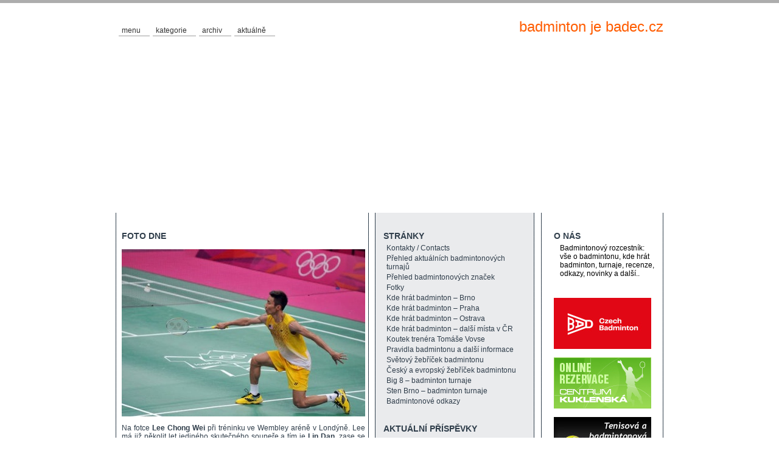

--- FILE ---
content_type: text/html; charset=UTF-8
request_url: https://www.badec.cz/foto-dne-10/
body_size: 9512
content:
<!DOCTYPE html PUBLIC "-//W3C//DTD XHTML 1.0 Transitional//EN" "http://www.w3.org/TR/xhtml1/DTD/xhtml1-transitional.dtd"><html xmlns="http://www.w3.org/1999/xhtml"><head profile="http://geotags.com/geo"><meta name="verify-v1" content="ct+d/TrKj5+3aVWi8Sev+uxQYH6O1e3IwMWdtXjXQL8=" /><title>  Foto dne &#166;  badminton je badec.cz</title><meta http-equiv="content-Type" content="text/html; charset=UTF-8" /><meta name="generator" content="WordPress 4.4.21" /> <!-- leave this for stats --><link rel="stylesheet" href="https://www.badec.cz/wp-content/themes/3colours-30/style.css" type="text/css" media="screen" /><link rel="shortcut icon" type="image/ico" href="https://www.badec.cz/wp-content/favicon.ico" /><link rel="alternate" type="application/rss+xml" title="RSS 2.0" href="https://www.badec.cz/feed/" /><link rel="alternate" type="text/xml" title="RSS .92" href="https://www.badec.cz/feed/rss/" /><link rel="alternate" type="application/atom+xml" title="Atom 0.3" href="https://www.badec.cz/feed/atom/" /><link rel="pingback" href="https://www.badec.cz/xmlrpc.php" /><script src="https://www.badec.cz/wp-content/themes/3colours-30/js/addEvent.js"></script><script src="https://www.badec.cz/wp-content/themes/3colours-30/js/sweetTitles.js"></script><link rel="stylesheet" type="text/css" href="https://www.badec.cz/wp-content/themes/3colours-30/css/sweetTitles.css" media="screen,projection" />	<link rel='archives' title='Květen 2025' href='https://www.badec.cz/2025/05/' />
	<link rel='archives' title='Prosinec 2024' href='https://www.badec.cz/2024/12/' />
	<link rel='archives' title='Duben 2024' href='https://www.badec.cz/2024/04/' />
	<link rel='archives' title='Březen 2024' href='https://www.badec.cz/2024/03/' />
	<link rel='archives' title='Únor 2024' href='https://www.badec.cz/2024/02/' />
	<link rel='archives' title='Leden 2024' href='https://www.badec.cz/2024/01/' />
	<link rel='archives' title='Prosinec 2023' href='https://www.badec.cz/2023/12/' />
	<link rel='archives' title='Listopad 2023' href='https://www.badec.cz/2023/11/' />
	<link rel='archives' title='Říjen 2023' href='https://www.badec.cz/2023/10/' />
	<link rel='archives' title='Září 2023' href='https://www.badec.cz/2023/09/' />
	<link rel='archives' title='Srpen 2023' href='https://www.badec.cz/2023/08/' />
	<link rel='archives' title='Červen 2023' href='https://www.badec.cz/2023/06/' />
	<link rel='archives' title='Květen 2023' href='https://www.badec.cz/2023/05/' />
	<link rel='archives' title='Duben 2023' href='https://www.badec.cz/2023/04/' />
	<link rel='archives' title='Březen 2023' href='https://www.badec.cz/2023/03/' />
	<link rel='archives' title='Únor 2023' href='https://www.badec.cz/2023/02/' />
	<link rel='archives' title='Leden 2023' href='https://www.badec.cz/2023/01/' />
	<link rel='archives' title='Prosinec 2022' href='https://www.badec.cz/2022/12/' />
	<link rel='archives' title='Listopad 2022' href='https://www.badec.cz/2022/11/' />
	<link rel='archives' title='Říjen 2022' href='https://www.badec.cz/2022/10/' />
	<link rel='archives' title='Září 2022' href='https://www.badec.cz/2022/09/' />
	<link rel='archives' title='Srpen 2022' href='https://www.badec.cz/2022/08/' />
	<link rel='archives' title='Červenec 2022' href='https://www.badec.cz/2022/07/' />
	<link rel='archives' title='Červen 2022' href='https://www.badec.cz/2022/06/' />
	<link rel='archives' title='Květen 2022' href='https://www.badec.cz/2022/05/' />
	<link rel='archives' title='Duben 2022' href='https://www.badec.cz/2022/04/' />
	<link rel='archives' title='Březen 2022' href='https://www.badec.cz/2022/03/' />
	<link rel='archives' title='Únor 2022' href='https://www.badec.cz/2022/02/' />
	<link rel='archives' title='Leden 2022' href='https://www.badec.cz/2022/01/' />
	<link rel='archives' title='Prosinec 2021' href='https://www.badec.cz/2021/12/' />
	<link rel='archives' title='Listopad 2021' href='https://www.badec.cz/2021/11/' />
	<link rel='archives' title='Říjen 2021' href='https://www.badec.cz/2021/10/' />
	<link rel='archives' title='Září 2021' href='https://www.badec.cz/2021/09/' />
	<link rel='archives' title='Srpen 2021' href='https://www.badec.cz/2021/08/' />
	<link rel='archives' title='Červenec 2021' href='https://www.badec.cz/2021/07/' />
	<link rel='archives' title='Červen 2021' href='https://www.badec.cz/2021/06/' />
	<link rel='archives' title='Květen 2021' href='https://www.badec.cz/2021/05/' />
	<link rel='archives' title='Duben 2021' href='https://www.badec.cz/2021/04/' />
	<link rel='archives' title='Březen 2021' href='https://www.badec.cz/2021/03/' />
	<link rel='archives' title='Únor 2021' href='https://www.badec.cz/2021/02/' />
	<link rel='archives' title='Leden 2021' href='https://www.badec.cz/2021/01/' />
	<link rel='archives' title='Prosinec 2020' href='https://www.badec.cz/2020/12/' />
	<link rel='archives' title='Listopad 2020' href='https://www.badec.cz/2020/11/' />
	<link rel='archives' title='Říjen 2020' href='https://www.badec.cz/2020/10/' />
	<link rel='archives' title='Září 2020' href='https://www.badec.cz/2020/09/' />
	<link rel='archives' title='Srpen 2020' href='https://www.badec.cz/2020/08/' />
	<link rel='archives' title='Červenec 2020' href='https://www.badec.cz/2020/07/' />
	<link rel='archives' title='Červen 2020' href='https://www.badec.cz/2020/06/' />
	<link rel='archives' title='Květen 2020' href='https://www.badec.cz/2020/05/' />
	<link rel='archives' title='Duben 2020' href='https://www.badec.cz/2020/04/' />
	<link rel='archives' title='Březen 2020' href='https://www.badec.cz/2020/03/' />
	<link rel='archives' title='Únor 2020' href='https://www.badec.cz/2020/02/' />
	<link rel='archives' title='Leden 2020' href='https://www.badec.cz/2020/01/' />
	<link rel='archives' title='Prosinec 2019' href='https://www.badec.cz/2019/12/' />
	<link rel='archives' title='Listopad 2019' href='https://www.badec.cz/2019/11/' />
	<link rel='archives' title='Říjen 2019' href='https://www.badec.cz/2019/10/' />
	<link rel='archives' title='Září 2019' href='https://www.badec.cz/2019/09/' />
	<link rel='archives' title='Srpen 2019' href='https://www.badec.cz/2019/08/' />
	<link rel='archives' title='Červenec 2019' href='https://www.badec.cz/2019/07/' />
	<link rel='archives' title='Červen 2019' href='https://www.badec.cz/2019/06/' />
	<link rel='archives' title='Květen 2019' href='https://www.badec.cz/2019/05/' />
	<link rel='archives' title='Duben 2019' href='https://www.badec.cz/2019/04/' />
	<link rel='archives' title='Březen 2019' href='https://www.badec.cz/2019/03/' />
	<link rel='archives' title='Únor 2019' href='https://www.badec.cz/2019/02/' />
	<link rel='archives' title='Leden 2019' href='https://www.badec.cz/2019/01/' />
	<link rel='archives' title='Prosinec 2018' href='https://www.badec.cz/2018/12/' />
	<link rel='archives' title='Listopad 2018' href='https://www.badec.cz/2018/11/' />
	<link rel='archives' title='Říjen 2018' href='https://www.badec.cz/2018/10/' />
	<link rel='archives' title='Září 2018' href='https://www.badec.cz/2018/09/' />
	<link rel='archives' title='Srpen 2018' href='https://www.badec.cz/2018/08/' />
	<link rel='archives' title='Červenec 2018' href='https://www.badec.cz/2018/07/' />
	<link rel='archives' title='Červen 2018' href='https://www.badec.cz/2018/06/' />
	<link rel='archives' title='Květen 2018' href='https://www.badec.cz/2018/05/' />
	<link rel='archives' title='Duben 2018' href='https://www.badec.cz/2018/04/' />
	<link rel='archives' title='Březen 2018' href='https://www.badec.cz/2018/03/' />
	<link rel='archives' title='Únor 2018' href='https://www.badec.cz/2018/02/' />
	<link rel='archives' title='Leden 2018' href='https://www.badec.cz/2018/01/' />
	<link rel='archives' title='Prosinec 2017' href='https://www.badec.cz/2017/12/' />
	<link rel='archives' title='Listopad 2017' href='https://www.badec.cz/2017/11/' />
	<link rel='archives' title='Říjen 2017' href='https://www.badec.cz/2017/10/' />
	<link rel='archives' title='Září 2017' href='https://www.badec.cz/2017/09/' />
	<link rel='archives' title='Srpen 2017' href='https://www.badec.cz/2017/08/' />
	<link rel='archives' title='Červenec 2017' href='https://www.badec.cz/2017/07/' />
	<link rel='archives' title='Červen 2017' href='https://www.badec.cz/2017/06/' />
	<link rel='archives' title='Květen 2017' href='https://www.badec.cz/2017/05/' />
	<link rel='archives' title='Duben 2017' href='https://www.badec.cz/2017/04/' />
	<link rel='archives' title='Březen 2017' href='https://www.badec.cz/2017/03/' />
	<link rel='archives' title='Únor 2017' href='https://www.badec.cz/2017/02/' />
	<link rel='archives' title='Leden 2017' href='https://www.badec.cz/2017/01/' />
	<link rel='archives' title='Prosinec 2016' href='https://www.badec.cz/2016/12/' />
	<link rel='archives' title='Listopad 2016' href='https://www.badec.cz/2016/11/' />
	<link rel='archives' title='Říjen 2016' href='https://www.badec.cz/2016/10/' />
	<link rel='archives' title='Září 2016' href='https://www.badec.cz/2016/09/' />
	<link rel='archives' title='Srpen 2016' href='https://www.badec.cz/2016/08/' />
	<link rel='archives' title='Červenec 2016' href='https://www.badec.cz/2016/07/' />
	<link rel='archives' title='Červen 2016' href='https://www.badec.cz/2016/06/' />
	<link rel='archives' title='Květen 2016' href='https://www.badec.cz/2016/05/' />
	<link rel='archives' title='Duben 2016' href='https://www.badec.cz/2016/04/' />
	<link rel='archives' title='Březen 2016' href='https://www.badec.cz/2016/03/' />
	<link rel='archives' title='Únor 2016' href='https://www.badec.cz/2016/02/' />
	<link rel='archives' title='Leden 2016' href='https://www.badec.cz/2016/01/' />
	<link rel='archives' title='Prosinec 2015' href='https://www.badec.cz/2015/12/' />
	<link rel='archives' title='Listopad 2015' href='https://www.badec.cz/2015/11/' />
	<link rel='archives' title='Říjen 2015' href='https://www.badec.cz/2015/10/' />
	<link rel='archives' title='Září 2015' href='https://www.badec.cz/2015/09/' />
	<link rel='archives' title='Srpen 2015' href='https://www.badec.cz/2015/08/' />
	<link rel='archives' title='Červenec 2015' href='https://www.badec.cz/2015/07/' />
	<link rel='archives' title='Červen 2015' href='https://www.badec.cz/2015/06/' />
	<link rel='archives' title='Květen 2015' href='https://www.badec.cz/2015/05/' />
	<link rel='archives' title='Duben 2015' href='https://www.badec.cz/2015/04/' />
	<link rel='archives' title='Březen 2015' href='https://www.badec.cz/2015/03/' />
	<link rel='archives' title='Únor 2015' href='https://www.badec.cz/2015/02/' />
	<link rel='archives' title='Leden 2015' href='https://www.badec.cz/2015/01/' />
	<link rel='archives' title='Prosinec 2014' href='https://www.badec.cz/2014/12/' />
	<link rel='archives' title='Listopad 2014' href='https://www.badec.cz/2014/11/' />
	<link rel='archives' title='Říjen 2014' href='https://www.badec.cz/2014/10/' />
	<link rel='archives' title='Září 2014' href='https://www.badec.cz/2014/09/' />
	<link rel='archives' title='Srpen 2014' href='https://www.badec.cz/2014/08/' />
	<link rel='archives' title='Červenec 2014' href='https://www.badec.cz/2014/07/' />
	<link rel='archives' title='Červen 2014' href='https://www.badec.cz/2014/06/' />
	<link rel='archives' title='Květen 2014' href='https://www.badec.cz/2014/05/' />
	<link rel='archives' title='Duben 2014' href='https://www.badec.cz/2014/04/' />
	<link rel='archives' title='Březen 2014' href='https://www.badec.cz/2014/03/' />
	<link rel='archives' title='Únor 2014' href='https://www.badec.cz/2014/02/' />
	<link rel='archives' title='Leden 2014' href='https://www.badec.cz/2014/01/' />
	<link rel='archives' title='Prosinec 2013' href='https://www.badec.cz/2013/12/' />
	<link rel='archives' title='Listopad 2013' href='https://www.badec.cz/2013/11/' />
	<link rel='archives' title='Říjen 2013' href='https://www.badec.cz/2013/10/' />
	<link rel='archives' title='Září 2013' href='https://www.badec.cz/2013/09/' />
	<link rel='archives' title='Srpen 2013' href='https://www.badec.cz/2013/08/' />
	<link rel='archives' title='Červenec 2013' href='https://www.badec.cz/2013/07/' />
	<link rel='archives' title='Červen 2013' href='https://www.badec.cz/2013/06/' />
	<link rel='archives' title='Květen 2013' href='https://www.badec.cz/2013/05/' />
	<link rel='archives' title='Duben 2013' href='https://www.badec.cz/2013/04/' />
	<link rel='archives' title='Březen 2013' href='https://www.badec.cz/2013/03/' />
	<link rel='archives' title='Únor 2013' href='https://www.badec.cz/2013/02/' />
	<link rel='archives' title='Leden 2013' href='https://www.badec.cz/2013/01/' />
	<link rel='archives' title='Prosinec 2012' href='https://www.badec.cz/2012/12/' />
	<link rel='archives' title='Listopad 2012' href='https://www.badec.cz/2012/11/' />
	<link rel='archives' title='Říjen 2012' href='https://www.badec.cz/2012/10/' />
	<link rel='archives' title='Září 2012' href='https://www.badec.cz/2012/09/' />
	<link rel='archives' title='Srpen 2012' href='https://www.badec.cz/2012/08/' />
	<link rel='archives' title='Červenec 2012' href='https://www.badec.cz/2012/07/' />
	<link rel='archives' title='Červen 2012' href='https://www.badec.cz/2012/06/' />
	<link rel='archives' title='Květen 2012' href='https://www.badec.cz/2012/05/' />
	<link rel='archives' title='Duben 2012' href='https://www.badec.cz/2012/04/' />
	<link rel='archives' title='Březen 2012' href='https://www.badec.cz/2012/03/' />
	<link rel='archives' title='Únor 2012' href='https://www.badec.cz/2012/02/' />
	<link rel='archives' title='Leden 2012' href='https://www.badec.cz/2012/01/' />
	<link rel='archives' title='Prosinec 2011' href='https://www.badec.cz/2011/12/' />
	<link rel='archives' title='Listopad 2011' href='https://www.badec.cz/2011/11/' />
	<link rel='archives' title='Říjen 2011' href='https://www.badec.cz/2011/10/' />
	<link rel='archives' title='Září 2011' href='https://www.badec.cz/2011/09/' />
	<link rel='archives' title='Srpen 2011' href='https://www.badec.cz/2011/08/' />
	<link rel='archives' title='Červenec 2011' href='https://www.badec.cz/2011/07/' />
	<link rel='archives' title='Červen 2011' href='https://www.badec.cz/2011/06/' />
	<link rel='archives' title='Květen 2011' href='https://www.badec.cz/2011/05/' />
	<link rel='archives' title='Duben 2011' href='https://www.badec.cz/2011/04/' />
	<link rel='archives' title='Březen 2011' href='https://www.badec.cz/2011/03/' />
	<link rel='archives' title='Únor 2011' href='https://www.badec.cz/2011/02/' />
	<link rel='archives' title='Leden 2011' href='https://www.badec.cz/2011/01/' />
	<link rel='archives' title='Prosinec 2010' href='https://www.badec.cz/2010/12/' />
	<link rel='archives' title='Listopad 2010' href='https://www.badec.cz/2010/11/' />
	<link rel='archives' title='Říjen 2010' href='https://www.badec.cz/2010/10/' />
	<link rel='archives' title='Září 2010' href='https://www.badec.cz/2010/09/' />
	<link rel='archives' title='Srpen 2010' href='https://www.badec.cz/2010/08/' />
	<link rel='archives' title='Červenec 2010' href='https://www.badec.cz/2010/07/' />
	<link rel='archives' title='Červen 2010' href='https://www.badec.cz/2010/06/' />
	<link rel='archives' title='Květen 2010' href='https://www.badec.cz/2010/05/' />
	<link rel='archives' title='Duben 2010' href='https://www.badec.cz/2010/04/' />
	<link rel='archives' title='Březen 2010' href='https://www.badec.cz/2010/03/' />
	<link rel='archives' title='Únor 2010' href='https://www.badec.cz/2010/02/' />
	<link rel='archives' title='Leden 2010' href='https://www.badec.cz/2010/01/' />
	<link rel='archives' title='Prosinec 2009' href='https://www.badec.cz/2009/12/' />
	<link rel='archives' title='Listopad 2009' href='https://www.badec.cz/2009/11/' />
	<link rel='archives' title='Říjen 2009' href='https://www.badec.cz/2009/10/' />
	<link rel='archives' title='Září 2009' href='https://www.badec.cz/2009/09/' />
	<link rel='archives' title='Srpen 2009' href='https://www.badec.cz/2009/08/' />
	<link rel='archives' title='Červenec 2009' href='https://www.badec.cz/2009/07/' />
	<link rel='archives' title='Červen 2009' href='https://www.badec.cz/2009/06/' />
	<link rel='archives' title='Květen 2009' href='https://www.badec.cz/2009/05/' />
	<link rel='archives' title='Duben 2009' href='https://www.badec.cz/2009/04/' />
	<link rel='archives' title='Březen 2009' href='https://www.badec.cz/2009/03/' />
	<link rel='archives' title='Únor 2009' href='https://www.badec.cz/2009/02/' />
	<link rel='archives' title='Leden 2009' href='https://www.badec.cz/2009/01/' />
	<link rel='archives' title='Prosinec 2008' href='https://www.badec.cz/2008/12/' />
	<link rel='archives' title='Listopad 2008' href='https://www.badec.cz/2008/11/' />
	<link rel='archives' title='Říjen 2008' href='https://www.badec.cz/2008/10/' />
	<link rel='archives' title='Září 2008' href='https://www.badec.cz/2008/09/' />
	<link rel='archives' title='Srpen 2008' href='https://www.badec.cz/2008/08/' />
	<link rel='archives' title='Červenec 2008' href='https://www.badec.cz/2008/07/' />
	<link rel='archives' title='Červen 2008' href='https://www.badec.cz/2008/06/' />
	<link rel='archives' title='Květen 2008' href='https://www.badec.cz/2008/05/' />
	<link rel='archives' title='Duben 2008' href='https://www.badec.cz/2008/04/' />
	<link rel='archives' title='Březen 2008' href='https://www.badec.cz/2008/03/' />
<link rel="alternate" type="application/rss+xml" title="badminton je badec.cz &raquo; RSS komentářů pro Foto dne" href="https://www.badec.cz/foto-dne-10/feed/" />
		<script type="text/javascript">
			window._wpemojiSettings = {"baseUrl":"https:\/\/s.w.org\/images\/core\/emoji\/72x72\/","ext":".png","source":{"concatemoji":"https:\/\/www.badec.cz\/wp-includes\/js\/wp-emoji-release.min.js?ver=4.4.21"}};
			!function(a,b,c){function d(a){var c,d,e,f=b.createElement("canvas"),g=f.getContext&&f.getContext("2d"),h=String.fromCharCode;return g&&g.fillText?(g.textBaseline="top",g.font="600 32px Arial","flag"===a?(g.fillText(h(55356,56806,55356,56826),0,0),f.toDataURL().length>3e3):"diversity"===a?(g.fillText(h(55356,57221),0,0),c=g.getImageData(16,16,1,1).data,g.fillText(h(55356,57221,55356,57343),0,0),c=g.getImageData(16,16,1,1).data,e=c[0]+","+c[1]+","+c[2]+","+c[3],d!==e):("simple"===a?g.fillText(h(55357,56835),0,0):g.fillText(h(55356,57135),0,0),0!==g.getImageData(16,16,1,1).data[0])):!1}function e(a){var c=b.createElement("script");c.src=a,c.type="text/javascript",b.getElementsByTagName("head")[0].appendChild(c)}var f,g;c.supports={simple:d("simple"),flag:d("flag"),unicode8:d("unicode8"),diversity:d("diversity")},c.DOMReady=!1,c.readyCallback=function(){c.DOMReady=!0},c.supports.simple&&c.supports.flag&&c.supports.unicode8&&c.supports.diversity||(g=function(){c.readyCallback()},b.addEventListener?(b.addEventListener("DOMContentLoaded",g,!1),a.addEventListener("load",g,!1)):(a.attachEvent("onload",g),b.attachEvent("onreadystatechange",function(){"complete"===b.readyState&&c.readyCallback()})),f=c.source||{},f.concatemoji?e(f.concatemoji):f.wpemoji&&f.twemoji&&(e(f.twemoji),e(f.wpemoji)))}(window,document,window._wpemojiSettings);
		</script>
		<style type="text/css">
img.wp-smiley,
img.emoji {
	display: inline !important;
	border: none !important;
	box-shadow: none !important;
	height: 1em !important;
	width: 1em !important;
	margin: 0 .07em !important;
	vertical-align: -0.1em !important;
	background: none !important;
	padding: 0 !important;
}
</style>
<script type='text/javascript' src='https://www.badec.cz/wp-includes/js/jquery/jquery.js?ver=1.11.3'></script>
<script type='text/javascript' src='https://www.badec.cz/wp-includes/js/jquery/jquery-migrate.min.js?ver=1.2.1'></script>
<link rel='https://api.w.org/' href='https://www.badec.cz/wp-json/' />
<link rel="EditURI" type="application/rsd+xml" title="RSD" href="https://www.badec.cz/xmlrpc.php?rsd" />
<link rel="wlwmanifest" type="application/wlwmanifest+xml" href="https://www.badec.cz/wp-includes/wlwmanifest.xml" /> 
<link rel='prev' title='Novinky z Londýna' href='https://www.badec.cz/novinky-z-londyna/' />
<link rel='next' title='Pozdrav z Londýna' href='https://www.badec.cz/pozdrav-z-londyna/' />
<meta name="generator" content="WordPress 4.4.21" />
<link rel="canonical" href="https://www.badec.cz/foto-dne-10/" />
<link rel='shortlink' href='https://www.badec.cz/?p=17986' />
<link rel="alternate" type="application/json+oembed" href="https://www.badec.cz/wp-json/oembed/1.0/embed?url=https%3A%2F%2Fwww.badec.cz%2Ffoto-dne-10%2F" />
<link rel="alternate" type="text/xml+oembed" href="https://www.badec.cz/wp-json/oembed/1.0/embed?url=https%3A%2F%2Fwww.badec.cz%2Ffoto-dne-10%2F&#038;format=xml" />
<link rel="stylesheet" href="https://www.badec.cz/wp-content/plugins/contact-form-8/stylesheet.css" type="text/css" />
<link rel="stylesheet" type="text/css" href="https://www.badec.cz/wp-content/plugins/texy2-plugin-wordpress/fshl/styles/COHEN_style.css" />
<!-- Protected by WP-SpamFree :: JS BEGIN -->
<script type="text/javascript" src="https://www.badec.cz/wp-content/plugins/wp-spamfree/js/wpsfv2-js.php"></script> 
<!-- Protected by WP-SpamFree :: JS END -->


<!-- WP-SWFObject 2.4 by unijimpe -->
<script src="https://www.badec.cz/wp-content/plugins/wp-swfobject/2.0/swfobject.js" type="text/javascript"></script>
</head><body><div class="row"><h1 ><a href="https://www.badec.cz/">badminton je badec.cz</a></h1>	<div id="topmenu"><ul><li onmouseover="this.className='msiefix'" onmouseout="this.className=''" ><a href="#">Menu</a><ul>
          <li class="page_item"><a href="https://www.badec.cz">dom&#367;</a></li><li class="page_item page-item-28777"><a href="https://www.badec.cz/kontakty/">Kontakty / Contacts</a></li>
<li class="page_item page-item-30 page_item_has_children"><a href="https://www.badec.cz/prehled-turnaju/">Přehled aktuálních badmintonových turnajů</a></li>
<li class="page_item page-item-468"><a href="https://www.badec.cz/prehled-znacek-a-raket-na-badminton/">Přehled badmintonových značek</a></li>
<li class="page_item page-item-39"><a href="https://www.badec.cz/fotky/">Fotky</a></li>
<li class="page_item page-item-56"><a href="https://www.badec.cz/kde-hrat-badminton-brno/">Kde hrát badminton &#8211; Brno</a></li>
<li class="page_item page-item-91"><a href="https://www.badec.cz/kde-hrat-badminton-praha/">Kde hrát badminton &#8211; Praha</a></li>
<li class="page_item page-item-8250"><a href="https://www.badec.cz/kde-hrat-badminton-ostrava/">Kde hrát badminton &#8211; Ostrava</a></li>
<li class="page_item page-item-4179 page_item_has_children"><a href="https://www.badec.cz/kde-hrat-badminton-dalsi-mista-v-cr/">Kde hrát badminton &#8211; další místa v ČR</a></li>
<li class="page_item page-item-23419 page_item_has_children"><a href="https://www.badec.cz/koutek-trenera-tomase-vovse/">Koutek trenéra Tomáše Vovse</a></li>
<li class="page_item page-item-53"><a href="https://www.badec.cz/pravidla-badmintonu/">Pravidla badmintonu a další informace</a></li>
<li class="page_item page-item-223"><a href="https://www.badec.cz/svetovy-zebricek-badmintonu/">Světový žebříček badmintonu</a></li>
<li class="page_item page-item-224"><a href="https://www.badec.cz/evropsky-zebricek-badmintonu/">Český a evropský žebříček badmintonu</a></li>
<li class="page_item page-item-9061 page_item_has_children"><a href="https://www.badec.cz/big8/">Big 8 &#8211; badminton turnaje</a></li>
<li class="page_item page-item-1517 page_item_has_children"><a href="https://www.badec.cz/stenbrno/">Sten Brno &#8211; badminton turnaje</a></li>
<li class="page_item page-item-8897 page_item_has_children"><a href="https://www.badec.cz/odkazy/">Badmintonové odkazy</a></li>
</ul></li>
<li onmouseover="this.className='msiefix'" onmouseout="this.className=''" ><a href="#">Kategorie</a>
  <ul>	<li class="cat-item cat-item-1"><a href="https://www.badec.cz/category/nezarazene/" >Novinky</a>
</li>
	<li class="cat-item cat-item-3"><a href="https://www.badec.cz/category/turnaje/" >Turnaje</a>
</li>
</ul></li><li onmouseover="this.className='msiefix'" onmouseout="this.className=''" ><a href="#">Archiv</a>
    <ul>	<li><a href='https://www.badec.cz/2025/05/'>Květen 2025</a></li>
	<li><a href='https://www.badec.cz/2024/12/'>Prosinec 2024</a></li>
	<li><a href='https://www.badec.cz/2024/04/'>Duben 2024</a></li>
	<li><a href='https://www.badec.cz/2024/03/'>Březen 2024</a></li>
	<li><a href='https://www.badec.cz/2024/02/'>Únor 2024</a></li>
	<li><a href='https://www.badec.cz/2024/01/'>Leden 2024</a></li>
	<li><a href='https://www.badec.cz/2023/12/'>Prosinec 2023</a></li>
	<li><a href='https://www.badec.cz/2023/11/'>Listopad 2023</a></li>
	<li><a href='https://www.badec.cz/2023/10/'>Říjen 2023</a></li>
	<li><a href='https://www.badec.cz/2023/09/'>Září 2023</a></li>
	<li><a href='https://www.badec.cz/2023/08/'>Srpen 2023</a></li>
	<li><a href='https://www.badec.cz/2023/06/'>Červen 2023</a></li>
	<li><a href='https://www.badec.cz/2023/05/'>Květen 2023</a></li>
	<li><a href='https://www.badec.cz/2023/04/'>Duben 2023</a></li>
	<li><a href='https://www.badec.cz/2023/03/'>Březen 2023</a></li>
	<li><a href='https://www.badec.cz/2023/02/'>Únor 2023</a></li>
	<li><a href='https://www.badec.cz/2023/01/'>Leden 2023</a></li>
	<li><a href='https://www.badec.cz/2022/12/'>Prosinec 2022</a></li>
	<li><a href='https://www.badec.cz/2022/11/'>Listopad 2022</a></li>
	<li><a href='https://www.badec.cz/2022/10/'>Říjen 2022</a></li>
	<li><a href='https://www.badec.cz/2022/09/'>Září 2022</a></li>
	<li><a href='https://www.badec.cz/2022/08/'>Srpen 2022</a></li>
	<li><a href='https://www.badec.cz/2022/07/'>Červenec 2022</a></li>
	<li><a href='https://www.badec.cz/2022/06/'>Červen 2022</a></li>
	<li><a href='https://www.badec.cz/2022/05/'>Květen 2022</a></li>
	<li><a href='https://www.badec.cz/2022/04/'>Duben 2022</a></li>
	<li><a href='https://www.badec.cz/2022/03/'>Březen 2022</a></li>
	<li><a href='https://www.badec.cz/2022/02/'>Únor 2022</a></li>
	<li><a href='https://www.badec.cz/2022/01/'>Leden 2022</a></li>
	<li><a href='https://www.badec.cz/2021/12/'>Prosinec 2021</a></li>
	<li><a href='https://www.badec.cz/2021/11/'>Listopad 2021</a></li>
	<li><a href='https://www.badec.cz/2021/10/'>Říjen 2021</a></li>
	<li><a href='https://www.badec.cz/2021/09/'>Září 2021</a></li>
	<li><a href='https://www.badec.cz/2021/08/'>Srpen 2021</a></li>
	<li><a href='https://www.badec.cz/2021/07/'>Červenec 2021</a></li>
	<li><a href='https://www.badec.cz/2021/06/'>Červen 2021</a></li>
	<li><a href='https://www.badec.cz/2021/05/'>Květen 2021</a></li>
	<li><a href='https://www.badec.cz/2021/04/'>Duben 2021</a></li>
	<li><a href='https://www.badec.cz/2021/03/'>Březen 2021</a></li>
	<li><a href='https://www.badec.cz/2021/02/'>Únor 2021</a></li>
	<li><a href='https://www.badec.cz/2021/01/'>Leden 2021</a></li>
	<li><a href='https://www.badec.cz/2020/12/'>Prosinec 2020</a></li>
	<li><a href='https://www.badec.cz/2020/11/'>Listopad 2020</a></li>
	<li><a href='https://www.badec.cz/2020/10/'>Říjen 2020</a></li>
	<li><a href='https://www.badec.cz/2020/09/'>Září 2020</a></li>
	<li><a href='https://www.badec.cz/2020/08/'>Srpen 2020</a></li>
	<li><a href='https://www.badec.cz/2020/07/'>Červenec 2020</a></li>
	<li><a href='https://www.badec.cz/2020/06/'>Červen 2020</a></li>
	<li><a href='https://www.badec.cz/2020/05/'>Květen 2020</a></li>
	<li><a href='https://www.badec.cz/2020/04/'>Duben 2020</a></li>
	<li><a href='https://www.badec.cz/2020/03/'>Březen 2020</a></li>
	<li><a href='https://www.badec.cz/2020/02/'>Únor 2020</a></li>
	<li><a href='https://www.badec.cz/2020/01/'>Leden 2020</a></li>
	<li><a href='https://www.badec.cz/2019/12/'>Prosinec 2019</a></li>
	<li><a href='https://www.badec.cz/2019/11/'>Listopad 2019</a></li>
	<li><a href='https://www.badec.cz/2019/10/'>Říjen 2019</a></li>
	<li><a href='https://www.badec.cz/2019/09/'>Září 2019</a></li>
	<li><a href='https://www.badec.cz/2019/08/'>Srpen 2019</a></li>
	<li><a href='https://www.badec.cz/2019/07/'>Červenec 2019</a></li>
	<li><a href='https://www.badec.cz/2019/06/'>Červen 2019</a></li>
	<li><a href='https://www.badec.cz/2019/05/'>Květen 2019</a></li>
	<li><a href='https://www.badec.cz/2019/04/'>Duben 2019</a></li>
	<li><a href='https://www.badec.cz/2019/03/'>Březen 2019</a></li>
	<li><a href='https://www.badec.cz/2019/02/'>Únor 2019</a></li>
	<li><a href='https://www.badec.cz/2019/01/'>Leden 2019</a></li>
	<li><a href='https://www.badec.cz/2018/12/'>Prosinec 2018</a></li>
	<li><a href='https://www.badec.cz/2018/11/'>Listopad 2018</a></li>
	<li><a href='https://www.badec.cz/2018/10/'>Říjen 2018</a></li>
	<li><a href='https://www.badec.cz/2018/09/'>Září 2018</a></li>
	<li><a href='https://www.badec.cz/2018/08/'>Srpen 2018</a></li>
	<li><a href='https://www.badec.cz/2018/07/'>Červenec 2018</a></li>
	<li><a href='https://www.badec.cz/2018/06/'>Červen 2018</a></li>
	<li><a href='https://www.badec.cz/2018/05/'>Květen 2018</a></li>
	<li><a href='https://www.badec.cz/2018/04/'>Duben 2018</a></li>
	<li><a href='https://www.badec.cz/2018/03/'>Březen 2018</a></li>
	<li><a href='https://www.badec.cz/2018/02/'>Únor 2018</a></li>
	<li><a href='https://www.badec.cz/2018/01/'>Leden 2018</a></li>
	<li><a href='https://www.badec.cz/2017/12/'>Prosinec 2017</a></li>
	<li><a href='https://www.badec.cz/2017/11/'>Listopad 2017</a></li>
	<li><a href='https://www.badec.cz/2017/10/'>Říjen 2017</a></li>
	<li><a href='https://www.badec.cz/2017/09/'>Září 2017</a></li>
	<li><a href='https://www.badec.cz/2017/08/'>Srpen 2017</a></li>
	<li><a href='https://www.badec.cz/2017/07/'>Červenec 2017</a></li>
	<li><a href='https://www.badec.cz/2017/06/'>Červen 2017</a></li>
	<li><a href='https://www.badec.cz/2017/05/'>Květen 2017</a></li>
	<li><a href='https://www.badec.cz/2017/04/'>Duben 2017</a></li>
	<li><a href='https://www.badec.cz/2017/03/'>Březen 2017</a></li>
	<li><a href='https://www.badec.cz/2017/02/'>Únor 2017</a></li>
	<li><a href='https://www.badec.cz/2017/01/'>Leden 2017</a></li>
	<li><a href='https://www.badec.cz/2016/12/'>Prosinec 2016</a></li>
	<li><a href='https://www.badec.cz/2016/11/'>Listopad 2016</a></li>
	<li><a href='https://www.badec.cz/2016/10/'>Říjen 2016</a></li>
	<li><a href='https://www.badec.cz/2016/09/'>Září 2016</a></li>
	<li><a href='https://www.badec.cz/2016/08/'>Srpen 2016</a></li>
	<li><a href='https://www.badec.cz/2016/07/'>Červenec 2016</a></li>
	<li><a href='https://www.badec.cz/2016/06/'>Červen 2016</a></li>
	<li><a href='https://www.badec.cz/2016/05/'>Květen 2016</a></li>
	<li><a href='https://www.badec.cz/2016/04/'>Duben 2016</a></li>
	<li><a href='https://www.badec.cz/2016/03/'>Březen 2016</a></li>
	<li><a href='https://www.badec.cz/2016/02/'>Únor 2016</a></li>
	<li><a href='https://www.badec.cz/2016/01/'>Leden 2016</a></li>
	<li><a href='https://www.badec.cz/2015/12/'>Prosinec 2015</a></li>
	<li><a href='https://www.badec.cz/2015/11/'>Listopad 2015</a></li>
	<li><a href='https://www.badec.cz/2015/10/'>Říjen 2015</a></li>
	<li><a href='https://www.badec.cz/2015/09/'>Září 2015</a></li>
	<li><a href='https://www.badec.cz/2015/08/'>Srpen 2015</a></li>
	<li><a href='https://www.badec.cz/2015/07/'>Červenec 2015</a></li>
	<li><a href='https://www.badec.cz/2015/06/'>Červen 2015</a></li>
	<li><a href='https://www.badec.cz/2015/05/'>Květen 2015</a></li>
	<li><a href='https://www.badec.cz/2015/04/'>Duben 2015</a></li>
	<li><a href='https://www.badec.cz/2015/03/'>Březen 2015</a></li>
	<li><a href='https://www.badec.cz/2015/02/'>Únor 2015</a></li>
	<li><a href='https://www.badec.cz/2015/01/'>Leden 2015</a></li>
	<li><a href='https://www.badec.cz/2014/12/'>Prosinec 2014</a></li>
	<li><a href='https://www.badec.cz/2014/11/'>Listopad 2014</a></li>
	<li><a href='https://www.badec.cz/2014/10/'>Říjen 2014</a></li>
	<li><a href='https://www.badec.cz/2014/09/'>Září 2014</a></li>
	<li><a href='https://www.badec.cz/2014/08/'>Srpen 2014</a></li>
	<li><a href='https://www.badec.cz/2014/07/'>Červenec 2014</a></li>
	<li><a href='https://www.badec.cz/2014/06/'>Červen 2014</a></li>
	<li><a href='https://www.badec.cz/2014/05/'>Květen 2014</a></li>
	<li><a href='https://www.badec.cz/2014/04/'>Duben 2014</a></li>
	<li><a href='https://www.badec.cz/2014/03/'>Březen 2014</a></li>
	<li><a href='https://www.badec.cz/2014/02/'>Únor 2014</a></li>
	<li><a href='https://www.badec.cz/2014/01/'>Leden 2014</a></li>
	<li><a href='https://www.badec.cz/2013/12/'>Prosinec 2013</a></li>
	<li><a href='https://www.badec.cz/2013/11/'>Listopad 2013</a></li>
	<li><a href='https://www.badec.cz/2013/10/'>Říjen 2013</a></li>
	<li><a href='https://www.badec.cz/2013/09/'>Září 2013</a></li>
	<li><a href='https://www.badec.cz/2013/08/'>Srpen 2013</a></li>
	<li><a href='https://www.badec.cz/2013/07/'>Červenec 2013</a></li>
	<li><a href='https://www.badec.cz/2013/06/'>Červen 2013</a></li>
	<li><a href='https://www.badec.cz/2013/05/'>Květen 2013</a></li>
	<li><a href='https://www.badec.cz/2013/04/'>Duben 2013</a></li>
	<li><a href='https://www.badec.cz/2013/03/'>Březen 2013</a></li>
	<li><a href='https://www.badec.cz/2013/02/'>Únor 2013</a></li>
	<li><a href='https://www.badec.cz/2013/01/'>Leden 2013</a></li>
	<li><a href='https://www.badec.cz/2012/12/'>Prosinec 2012</a></li>
	<li><a href='https://www.badec.cz/2012/11/'>Listopad 2012</a></li>
	<li><a href='https://www.badec.cz/2012/10/'>Říjen 2012</a></li>
	<li><a href='https://www.badec.cz/2012/09/'>Září 2012</a></li>
	<li><a href='https://www.badec.cz/2012/08/'>Srpen 2012</a></li>
	<li><a href='https://www.badec.cz/2012/07/'>Červenec 2012</a></li>
	<li><a href='https://www.badec.cz/2012/06/'>Červen 2012</a></li>
	<li><a href='https://www.badec.cz/2012/05/'>Květen 2012</a></li>
	<li><a href='https://www.badec.cz/2012/04/'>Duben 2012</a></li>
	<li><a href='https://www.badec.cz/2012/03/'>Březen 2012</a></li>
	<li><a href='https://www.badec.cz/2012/02/'>Únor 2012</a></li>
	<li><a href='https://www.badec.cz/2012/01/'>Leden 2012</a></li>
	<li><a href='https://www.badec.cz/2011/12/'>Prosinec 2011</a></li>
	<li><a href='https://www.badec.cz/2011/11/'>Listopad 2011</a></li>
	<li><a href='https://www.badec.cz/2011/10/'>Říjen 2011</a></li>
	<li><a href='https://www.badec.cz/2011/09/'>Září 2011</a></li>
	<li><a href='https://www.badec.cz/2011/08/'>Srpen 2011</a></li>
	<li><a href='https://www.badec.cz/2011/07/'>Červenec 2011</a></li>
	<li><a href='https://www.badec.cz/2011/06/'>Červen 2011</a></li>
	<li><a href='https://www.badec.cz/2011/05/'>Květen 2011</a></li>
	<li><a href='https://www.badec.cz/2011/04/'>Duben 2011</a></li>
	<li><a href='https://www.badec.cz/2011/03/'>Březen 2011</a></li>
	<li><a href='https://www.badec.cz/2011/02/'>Únor 2011</a></li>
	<li><a href='https://www.badec.cz/2011/01/'>Leden 2011</a></li>
	<li><a href='https://www.badec.cz/2010/12/'>Prosinec 2010</a></li>
	<li><a href='https://www.badec.cz/2010/11/'>Listopad 2010</a></li>
	<li><a href='https://www.badec.cz/2010/10/'>Říjen 2010</a></li>
	<li><a href='https://www.badec.cz/2010/09/'>Září 2010</a></li>
	<li><a href='https://www.badec.cz/2010/08/'>Srpen 2010</a></li>
	<li><a href='https://www.badec.cz/2010/07/'>Červenec 2010</a></li>
	<li><a href='https://www.badec.cz/2010/06/'>Červen 2010</a></li>
	<li><a href='https://www.badec.cz/2010/05/'>Květen 2010</a></li>
	<li><a href='https://www.badec.cz/2010/04/'>Duben 2010</a></li>
	<li><a href='https://www.badec.cz/2010/03/'>Březen 2010</a></li>
	<li><a href='https://www.badec.cz/2010/02/'>Únor 2010</a></li>
	<li><a href='https://www.badec.cz/2010/01/'>Leden 2010</a></li>
	<li><a href='https://www.badec.cz/2009/12/'>Prosinec 2009</a></li>
	<li><a href='https://www.badec.cz/2009/11/'>Listopad 2009</a></li>
	<li><a href='https://www.badec.cz/2009/10/'>Říjen 2009</a></li>
	<li><a href='https://www.badec.cz/2009/09/'>Září 2009</a></li>
	<li><a href='https://www.badec.cz/2009/08/'>Srpen 2009</a></li>
	<li><a href='https://www.badec.cz/2009/07/'>Červenec 2009</a></li>
	<li><a href='https://www.badec.cz/2009/06/'>Červen 2009</a></li>
	<li><a href='https://www.badec.cz/2009/05/'>Květen 2009</a></li>
	<li><a href='https://www.badec.cz/2009/04/'>Duben 2009</a></li>
	<li><a href='https://www.badec.cz/2009/03/'>Březen 2009</a></li>
	<li><a href='https://www.badec.cz/2009/02/'>Únor 2009</a></li>
	<li><a href='https://www.badec.cz/2009/01/'>Leden 2009</a></li>
	<li><a href='https://www.badec.cz/2008/12/'>Prosinec 2008</a></li>
	<li><a href='https://www.badec.cz/2008/11/'>Listopad 2008</a></li>
	<li><a href='https://www.badec.cz/2008/10/'>Říjen 2008</a></li>
	<li><a href='https://www.badec.cz/2008/09/'>Září 2008</a></li>
	<li><a href='https://www.badec.cz/2008/08/'>Srpen 2008</a></li>
	<li><a href='https://www.badec.cz/2008/07/'>Červenec 2008</a></li>
	<li><a href='https://www.badec.cz/2008/06/'>Červen 2008</a></li>
	<li><a href='https://www.badec.cz/2008/05/'>Květen 2008</a></li>
	<li><a href='https://www.badec.cz/2008/04/'>Duben 2008</a></li>
	<li><a href='https://www.badec.cz/2008/03/'>Březen 2008</a></li>
</ul></li>
  <li onmouseover="this.className='msiefix'" onmouseout="this.className=''" ><a href="#">Aktu&aacute;ln&#283;</a>
    <ul>	<li><a href='https://www.badec.cz/cukrdle-open-2025-debly-a-mixy/'>Cukrdle Open 2025 &#8211; debly a mixy</a></li>
	<li><a href='https://www.badec.cz/fialka-open-2024/'>Fialka Open 2024</a></li>
	<li><a href='https://www.badec.cz/singlovy-turnaj-o-titul-prebornika-opavy/'>Singlový turnaj &#8211; O titul přeborníka Opavy</a></li>
	<li><a href='https://www.badec.cz/birminghamske-all-england-je-v-plnem-proudu/'>Birminghamské All England je v plném proudu!</a></li>
	<li><a href='https://www.badec.cz/badmintonovy-wimbledon-all-england-2024-zacina-pristi-tyden/'>Badmintonový Wimbledon, All England 2024, začíná příští týden!</a></li>
	<li><a href='https://www.badec.cz/cukrdle-open-2024-debly-a-mixy/'>Cukrdle Open 2024 &#8211; debly a mixy</a></li>
	<li><a href='https://www.badec.cz/yonex-german-open-2024/'>Yonex German Open 2024</a></li>
	<li><a href='https://www.badec.cz/4-kolo-extraligy-ceskeho-badmintonu/'>4. kolo Extraligy českého badmintonu</a></li>
</ul></li></ul></div></div><div class="row2"><div id="header" title="badminton je badec.cz" onclick="location.href='http://www.badec.cz';" style="cursor: pointer;"></div></div><hr />
<div id="page">

	<div id="content" class="narrowcolumn">

				

  
	

		

	

		<div class="post">

			<h2 id="post-17986"><a href="https://www.badec.cz/foto-dne-10/" rel="bookmark" title="Permanent Link: Foto dne">Foto dne</a></h2>

	

			<div class="entrytext">

				
<div><br />
<img class="aligncenter size-full wp-image-17987" title="lee_OH_london" src="https://www.badec.cz/wp-content/lee_OH_london.jpg" alt="lee_OH_london" width="400" height="275" /></div>

<p>Na fotce <strong>Lee Chong Wei</strong> při tréninku ve Wembley aréně
v Londýně. Lee má již několit let jediného skutečného soupeře a tím
je <strong>Lin Dan</strong>, zase se očekává finálová účast těchto dvou
borců – dle řady názorů dvou nejlepších hráčů badmintonu v celé
jeho historii. Celá Malajsie čeká na historicky první zlato z Olympiády. 
Lee je odhodlán ho v Londýně vybojovat a přinášíme Vám jeden z jeho
výroků, kde je citít jak moc po zlatu touží a má stále v pamětí
i památnou prohru na MS 2011 právě s Lin Danem v neuvěřitelníém
utkání:</p>

<p><span><em>„[The 2011 Worlds final] was a stunning defeat as I was almost
there but all of a sudden the title vanished right before my eyes, I made
crucial mistakes but Lin Dan dared gamble and it paid off for him. That defeat
still lingers in my mind and it has strengthened my resolve to win the gold
medal at the Olympics.“ </em><strong>Lee Chong Wei</strong></span></p>

<!-- by Texy2! -->






				


<div class="navigation">

<div class="alignleft">&laquo; <a href="https://www.badec.cz/novinky-z-londyna/">Novinky z Londýna</a></div>

<div class="alignright"> <a href="https://www.badec.cz/pozdrav-z-londyna/">Pozdrav z Londýna</a> &raquo;</div>

</div>





				<p class="postmetadata alt">

					<small>

						Tento p&#345;&iacute;sp&#283;vek byl vlo&#382;en 

						 

						dne Pátek, Červenec 27th, 2012 v 10.21
						a je uveden v <a href="https://www.badec.cz/category/nezarazene/" rel="category tag">Novinky</a>.

						Jakoukoliv aktivitu m&#367;&#382;ete sledovat skrz <a href="https://www.badec.cz/foto-dne-10/feed/">RSS 2.0</a> feed. 

						

						
							M&#367;&#382;ete zanechat <a href="#respond">leave a response</a>, nebo <a href="https://www.badec.cz/foto-dne-10/trackback/">trackback</a> z va&scaron;eho webu.

						

						
						

					</small>

				</p>

	

			</div>

		</div>

		

	


<!-- You can start editing here. -->




	<h3 id="comments">One Response to &#8220;Foto dne&#8221;</h3> 



	<ol class="commentlist">



	


		<li class="alt" id="comment-1001">

			<cite>Maňo</cite> Says:

			
	    <br />



			<small class="commentmetadata"><a href="#comment-1001" title="">Červenec 27th, 2012 at 10.38</a> </small>



			
<p>tu je viac aktualnych fotiek z badmintonu v Londyne…<br />
<a href="http://www.badmintoncentral.com/forums/showthread.php/115019-Olympics-badminton-news-and-photos"
rel="nofollow">http://www.badmintoncentral.com/…s-and-photos</a></p>



		</li>



	


	


	</ol>



 







<h3 id="respond">&#8801; Zanechte vzkaz</h3>






<form action="https://www.badec.cz/wp-comments-post.php" method="post" id="commentform">






<p><input type="text" name="author" id="author" value="" size="22" tabindex="1" />

<label for="author"><small>Jm&eacute;no (vyžadováno)</small></label>
</p>



<p><input type="text" name="email" id="email" value="" size="22" tabindex="2" />

<label for="email"><small>E-mail (nebude zve&#345;ejn&#283;n) 
(vyžadováno)</small></label>
</p>



<p><input type="text" name="url" id="url" value="" size="22" tabindex="3" />

<label for="url"><small>V&aacute;&scaron; web</small></label>
</p>






<!--<p><small><strong>XHTML:</strong> You can use these tags: &lt;a href=&quot;&quot; title=&quot;&quot;&gt; &lt;abbr title=&quot;&quot;&gt; &lt;acronym title=&quot;&quot;&gt; &lt;b&gt; &lt;blockquote cite=&quot;&quot;&gt; &lt;cite&gt; &lt;code&gt; &lt;del datetime=&quot;&quot;&gt; &lt;em&gt; &lt;i&gt; &lt;q cite=&quot;&quot;&gt; &lt;s&gt; &lt;strike&gt; &lt;strong&gt; </small></p>-->



<p><textarea name="comment" id="comment" cols="100%" rows="10" tabindex="4"></textarea></p>



<p><input name="submit" type="submit" id="submit" tabindex="5" value="Submit Comment" />

<input type="hidden" name="comment_post_ID" value="17986" />

</p>

	<script type='text/javascript'>
	<!--
	refJS = escape( document[ 'referrer' ] );
	document.write("<input type='hidden' name='refJS' value='"+refJS+"'>");
	// -->
	</script>
	<p style="display: none;"><input type="hidden" id="akismet_comment_nonce" name="akismet_comment_nonce" value="f4a21356ff" /></p><noscript><p><strong>Currently you have JavaScript disabled. In order to post comments, please make sure JavaScript and Cookies are enabled, and reload the page.</strong> <a href="https://support.google.com/answer/23852" rel="nofollow external" >Click here for instructions</a> on how to enable JavaScript in your browser.</p></noscript>
<p style="display: none;"><input type="hidden" id="ak_js" name="ak_js" value="100"/></p>


</form>







	

	
	

	</div>

	


<div id="fb-root"></div>
<script>(function(d, s, id) {
  var js, fjs = d.getElementsByTagName(s)[0];
  if (d.getElementById(id)) return;
  js = d.createElement(s); js.id = id;
  js.src = "//connect.facebook.net/en_US/all.js#xfbml=1";
  fjs.parentNode.insertBefore(js, fjs);
}(document, 'script', 'facebook-jssdk'));</script>

<div id="leftsidebar">


		<ul>
<li><h2>Stránky</h2>
<ul><li class="page_item page-item-28777"><a href="https://www.badec.cz/kontakty/">Kontakty / Contacts</a></li>
<li class="page_item page-item-30 page_item_has_children"><a href="https://www.badec.cz/prehled-turnaju/">Přehled aktuálních badmintonových turnajů</a></li>
<li class="page_item page-item-468"><a href="https://www.badec.cz/prehled-znacek-a-raket-na-badminton/">Přehled badmintonových značek</a></li>
<li class="page_item page-item-39"><a href="https://www.badec.cz/fotky/">Fotky</a></li>
<li class="page_item page-item-56"><a href="https://www.badec.cz/kde-hrat-badminton-brno/">Kde hrát badminton &#8211; Brno</a></li>
<li class="page_item page-item-91"><a href="https://www.badec.cz/kde-hrat-badminton-praha/">Kde hrát badminton &#8211; Praha</a></li>
<li class="page_item page-item-8250"><a href="https://www.badec.cz/kde-hrat-badminton-ostrava/">Kde hrát badminton &#8211; Ostrava</a></li>
<li class="page_item page-item-4179 page_item_has_children"><a href="https://www.badec.cz/kde-hrat-badminton-dalsi-mista-v-cr/">Kde hrát badminton &#8211; další místa v ČR</a></li>
<li class="page_item page-item-23419 page_item_has_children"><a href="https://www.badec.cz/koutek-trenera-tomase-vovse/">Koutek trenéra Tomáše Vovse</a></li>
<li class="page_item page-item-53"><a href="https://www.badec.cz/pravidla-badmintonu/">Pravidla badmintonu a další informace</a></li>
<li class="page_item page-item-223"><a href="https://www.badec.cz/svetovy-zebricek-badmintonu/">Světový žebříček badmintonu</a></li>
<li class="page_item page-item-224"><a href="https://www.badec.cz/evropsky-zebricek-badmintonu/">Český a evropský žebříček badmintonu</a></li>
<li class="page_item page-item-9061 page_item_has_children"><a href="https://www.badec.cz/big8/">Big 8 &#8211; badminton turnaje</a></li>
<li class="page_item page-item-1517 page_item_has_children"><a href="https://www.badec.cz/stenbrno/">Sten Brno &#8211; badminton turnaje</a></li>
<li class="page_item page-item-8897 page_item_has_children"><a href="https://www.badec.cz/odkazy/">Badmintonové odkazy</a></li>
</ul> </li>


</li>
		       <li>
		       <h2>Aktu&aacute;ln&iacute; p&#345;&iacute;sp&#283;vky</h2>

		       <ul>

		       	<li><a href='https://www.badec.cz/cukrdle-open-2025-debly-a-mixy/'>Cukrdle Open 2025 &#8211; debly a mixy</a></li>
	<li><a href='https://www.badec.cz/fialka-open-2024/'>Fialka Open 2024</a></li>
	<li><a href='https://www.badec.cz/singlovy-turnaj-o-titul-prebornika-opavy/'>Singlový turnaj &#8211; O titul přeborníka Opavy</a></li>
	<li><a href='https://www.badec.cz/birminghamske-all-england-je-v-plnem-proudu/'>Birminghamské All England je v plném proudu!</a></li>
	<li><a href='https://www.badec.cz/badmintonovy-wimbledon-all-england-2024-zacina-pristi-tyden/'>Badmintonový Wimbledon, All England 2024, začíná příští týden!</a></li>
	<li><a href='https://www.badec.cz/cukrdle-open-2024-debly-a-mixy/'>Cukrdle Open 2024 &#8211; debly a mixy</a></li>
	<li><a href='https://www.badec.cz/yonex-german-open-2024/'>Yonex German Open 2024</a></li>
	<li><a href='https://www.badec.cz/4-kolo-extraligy-ceskeho-badmintonu/'>4. kolo Extraligy českého badmintonu</a></li>
	<li><a href='https://www.badec.cz/pozvanka-na-debly-do-janove/'>Pozvánka na debly do Janové</a></li>
  
		       </ul>
		       </li>

<br>


<a href="https://www.badminton-point.cz/search-engine.htm?slovo=super+light+h2&search_submit=&hledatjak=2"><img src="https://www.badec.cz/wp-content/Badec_KawaSuperLightH2_218x298.jpg" alt="jedna z nejovladatelnějších raket na CZ trhu" border="1" /></a>
<br>
<br>



                       <ul>

                       <table id="wp-calendar">
	<caption>Leden 2026</caption>
	<thead>
	<tr>
		<th scope="col" title="Pondělí">Po</th>
		<th scope="col" title="Úterý">Út</th>
		<th scope="col" title="Středa">St</th>
		<th scope="col" title="Čtvrtek">Čt</th>
		<th scope="col" title="Pátek">Pá</th>
		<th scope="col" title="Sobota">So</th>
		<th scope="col" title="Neděle">Ne</th>
	</tr>
	</thead>

	<tfoot>
	<tr>
		<td colspan="3" id="prev"><a href="https://www.badec.cz/2025/05/">&laquo; Kvě</a></td>
		<td class="pad">&nbsp;</td>
		<td colspan="3" id="next" class="pad">&nbsp;</td>
	</tr>
	</tfoot>

	<tbody>
	<tr>
		<td colspan="3" class="pad">&nbsp;</td><td>1</td><td>2</td><td>3</td><td>4</td>
	</tr>
	<tr>
		<td>5</td><td>6</td><td>7</td><td>8</td><td>9</td><td>10</td><td>11</td>
	</tr>
	<tr>
		<td>12</td><td>13</td><td>14</td><td>15</td><td>16</td><td>17</td><td>18</td>
	</tr>
	<tr>
		<td>19</td><td>20</td><td id="today">21</td><td>22</td><td>23</td><td>24</td><td>25</td>
	</tr>
	<tr>
		<td>26</td><td>27</td><td>28</td><td>29</td><td>30</td><td>31</td>
		<td class="pad" colspan="1">&nbsp;</td>
	</tr>
	</tbody>
	</table>                       </ul>


<br>



                        <li>
				<h2>Hledej</h2>

				<form method="get" id="searchform" action="/index.php">
<div><input type="text" value="" name="s" id="s" /><input type="submit" id="searchsubmit" value="Go" />
</div>
</form></li>

                        

			<li>

						</li>

          

		</ul>

<br>
                       		
<script type="text/javascript"><!--
google_ad_client = "pub-7533080837927337";
/* titulka banner 125x125, */
google_ad_slot = "8933766970";
google_ad_width = 125;
google_ad_height = 125;
//-->
</script>
<script type="text/javascript" src="https://pagead2.googlesyndication.com/pagead/show_ads.js">
</script>

	<br>
<br><br><br><br>
<div class="fb-like" data-href="https://www.facebook.com/pages/Badeccz/134653279938446" data-send="true" data-layout="box_count" data-width="220" data-show-faces="true"></div>
	<br>

<br>
<br>

</div>







	

	<div id="rightsidebar">


		<ul>

	

                        <li><h2>O nás</h2>

<ul><p> Badmintonový rozcestník: vše o badmintonu, kde hrát badminton, turnaje, recenze, odkazy, novinky a další.. </p></ul></li>
<br>
<br>
<a href="http://www.czechbadminton.cz" style="left:" title="stránky ČBaS"><img src="https://www.badec.cz/wp-content/Badec_CzechBadminton_160x84.jpg" alt="svazové stránky" border="0" /></a>
<br>
<br>
<a href="http://sportkuklenska.e-rezervace.cz/" style="left:" title="rezervace badmintonových kurtů Brno Kuklenska"><img src="
http://www.badec.cz/wp-content/kuklenska.jpg" alt="rezervace badmintonových kurtů Brno Kuklenská" border="0" /></a>
<br>
<br>
<a href="http://www.sprinttenis.cz" style="left:" title="hala Sprint Brno"><img src="https://www.badec.cz/wp-content/sprint_brno.jpg" alt="hala Sprint Brno" border="0" /></a>
<br>
<br>
<a href="http://xarena.e-rezervace.cz/Branch/pages/Schedule.faces" style="left:" title="badminton Xarena slatina"><img src="https://www.badec.cz/wp-content/slatina_ikona.jpg" alt="badminton Xarena Slatina - rezervace kurtů" border="0" /></a>
<br>
<br>
<a href="https://www.badec.cz/stenbrno/" style="left:" title="Singlové sobotní badmintonové turnaje Standy Janečka - Sten Brno"><img src="https://www.badec.cz/wp-content/yangyangsten.png" alt="Singlové badmintonové turnaje - Sten Brno" border="0" /></a>
<br>
<br>
<a href="http://www.vkupe.cz" style="left:" title="rezervace kurtů - přehled hal Brno, Praha"><img src="https://www.badec.cz/wp-content/vkupe.png" alt="vkupe.cz - přehled volných kurtů Brno, Praha" border="0" /></a>
<br>
<br>
<a href="/cdn-cgi/l/email-protection#72061d1f32001716101e1311195c1108" style="left:" title="reklamni banner"><img src="https://www.badec.cz/data/odkaz_banner.jpg" alt="reklamni banner" border="0" /></a>
<br>

<br>
<a href="http://www.belan.cz" style="left:" title="grafika"><img src="https://www.badec.cz/wp-content/rasto.jpg" alt="belan.cz" border="0" /></a>



<br><br>


			</li>
			<li>
                    <h2>Ve zkratce</h2>

                    <ul>

<p>Nejvyšší naměřená rychlost míčku je u badmintonu:  smeč 565 km/h, následuje golf 328km/hod, squash 286km/hod, tenis 251km/hod - badminton je nejrychlejší ;-)</p>

	           </ul>

                       </li>


</ul>





</div>




<hr />

<div id="footer">

<div class="left-col">

<ul>


<h2>V&iacute;tejte na badminton je badec.cz</h2> 

<p>Je zde 4,490 p&#345;&iacute;sp&#283;vk&#367; a 1,031 koment&aacute;&#345;&#367;. M&#367;&#382;ete proch&aacute;zet <a href="/archive/">archiv</a>, &#269;&iacute;st <a href="/about/">o n&aacute;s</a> nebo komentovat posledn&iacute; p&#345;&iacute;sp&#283;vek.</p>
</ul> 

<br />

<ul>
  Copyright &copy; 2026 <a title="Copyright" href="https://www.badec.cz/">badminton je badec.cz</a>  |  badminton je badec.cz powered by Badec.cz, supported by badminton-point.cz <a href="https://www.badminton-point.cz" title="badmintonový specialista badminton-point.cz">- vše pro vaši hru</a>



<br />
| 
<a href="https://www.badec.cz/wp-login.php">Přihlásit se</a> | <img src="https://www.badec.cz/wp-content/themes/3colours-30/images/rss.gif" alt="" /><a href="feed:https://www.badec.cz/feed/" class="rss"> Entries RSS</a> | <img src="https://www.badec.cz/wp-content/themes/3colours-30/images/rss.gif" alt="" /><a href="feed:https://www.badec.cz/comments/feed/" class="rss"> Comments RSS</a>.

<br />32 queries. 0,200 seconds.</ul>

</div> 

<div class="middle-col">

<ul>

<h2>Aktu&aacute;ln&iacute; p&#345;&iacute;sp&#283;vky</h2>


		       <ul><li>

		       	<li><a href='https://www.badec.cz/cukrdle-open-2025-debly-a-mixy/'>Cukrdle Open 2025 &#8211; debly a mixy</a></li>
	<li><a href='https://www.badec.cz/fialka-open-2024/'>Fialka Open 2024</a></li>
	<li><a href='https://www.badec.cz/singlovy-turnaj-o-titul-prebornika-opavy/'>Singlový turnaj &#8211; O titul přeborníka Opavy</a></li>
  

		       </li></ul></ul>

		       

</div>

<div class="right-col">

			
<br><br>
<a href="https://www.toplist.cz/" target="_top"><img src="https://toplist.cz/count.asp?id=748695&logo=s" border="0" alt="TOPlist" width="14" height="14" /></a>
<br>


</div>
 

<script data-cfasync="false" src="/cdn-cgi/scripts/5c5dd728/cloudflare-static/email-decode.min.js"></script><script type='text/javascript' src='https://www.badec.cz/wp-content/plugins/akismet/_inc/form.js?ver=3.1.8'></script>
<script type='text/javascript' src='https://www.badec.cz/wp-includes/js/jquery/jquery.form.min.js?ver=3.37.0'></script>
<script type='text/javascript' src='https://www.badec.cz/wp-content/plugins/contact-form-8/contact-form-7.js?ver=1.0.0'></script>
<script type='text/javascript' src='https://www.badec.cz/wp-includes/js/wp-embed.min.js?ver=4.4.21'></script>

</div></div>

<script defer src="https://static.cloudflareinsights.com/beacon.min.js/vcd15cbe7772f49c399c6a5babf22c1241717689176015" integrity="sha512-ZpsOmlRQV6y907TI0dKBHq9Md29nnaEIPlkf84rnaERnq6zvWvPUqr2ft8M1aS28oN72PdrCzSjY4U6VaAw1EQ==" data-cf-beacon='{"version":"2024.11.0","token":"904448b675dd4f9aae6d3537c2698bef","r":1,"server_timing":{"name":{"cfCacheStatus":true,"cfEdge":true,"cfExtPri":true,"cfL4":true,"cfOrigin":true,"cfSpeedBrain":true},"location_startswith":null}}' crossorigin="anonymous"></script>
</body>

</html>
















--- FILE ---
content_type: text/html; charset=utf-8
request_url: https://www.google.com/recaptcha/api2/aframe
body_size: 267
content:
<!DOCTYPE HTML><html><head><meta http-equiv="content-type" content="text/html; charset=UTF-8"></head><body><script nonce="gbPe5t3Z4if5nBvjvbUFZQ">/** Anti-fraud and anti-abuse applications only. See google.com/recaptcha */ try{var clients={'sodar':'https://pagead2.googlesyndication.com/pagead/sodar?'};window.addEventListener("message",function(a){try{if(a.source===window.parent){var b=JSON.parse(a.data);var c=clients[b['id']];if(c){var d=document.createElement('img');d.src=c+b['params']+'&rc='+(localStorage.getItem("rc::a")?sessionStorage.getItem("rc::b"):"");window.document.body.appendChild(d);sessionStorage.setItem("rc::e",parseInt(sessionStorage.getItem("rc::e")||0)+1);localStorage.setItem("rc::h",'1768955205640');}}}catch(b){}});window.parent.postMessage("_grecaptcha_ready", "*");}catch(b){}</script></body></html>